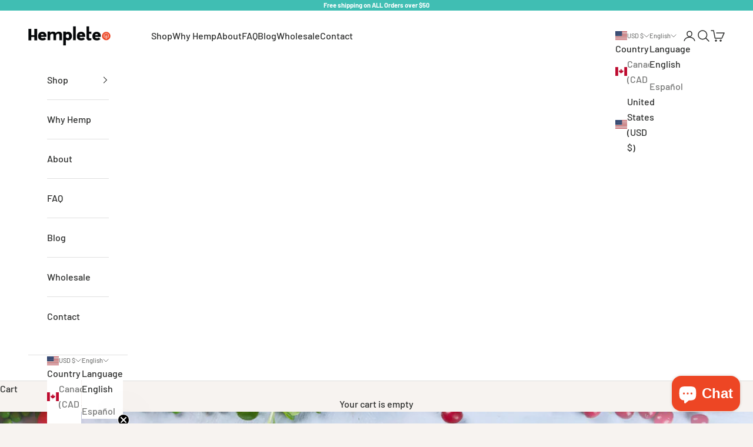

--- FILE ---
content_type: application/javascript
request_url: https://cdn.enlistly.com/trail/hemplete-nutrition.myshopify.com-c9681ded2fcb7ea46ca417c29081771f.js?shop=hemplete-nutrition.myshopify.com
body_size: 224
content:
!function(){function e(e,n){var t={ref:e,shopify_domain:"hemplete-nutrition.myshopify.com",landing:window.location.href,referrer:document.referrer,cookie:n};return fetch("https://enlistly.com/trail.json",{method:"POST",headers:{"Content-Type":"application/json"},body:JSON.stringify({trail:t})}).then((function(e){return e.json()}))}function n(){for(var e="enlistly_ref=",n=decodeURIComponent(document.cookie).split(";"),t=0;t<n.length;t++){for(var r=n[t];" "===r.charAt(0);)r=r.substring(1);if(0===r.indexOf(e))return r.substring(e.length,r.length)}return""}function t(e){return fetch("/cart/update.js",{method:"POST",headers:{"Content-Type":"application/x-www-form-urlencoded"},body:"attributes[enlistly_ref]="+e})}var r=new URLSearchParams(window.location.search).get("ref"),o=n();null===r&&""===o||e(r,o).then((function(e){""!==e.set_string?(document.cookie=e.set_string,t(n())):""!==o&&t(o)}))}();